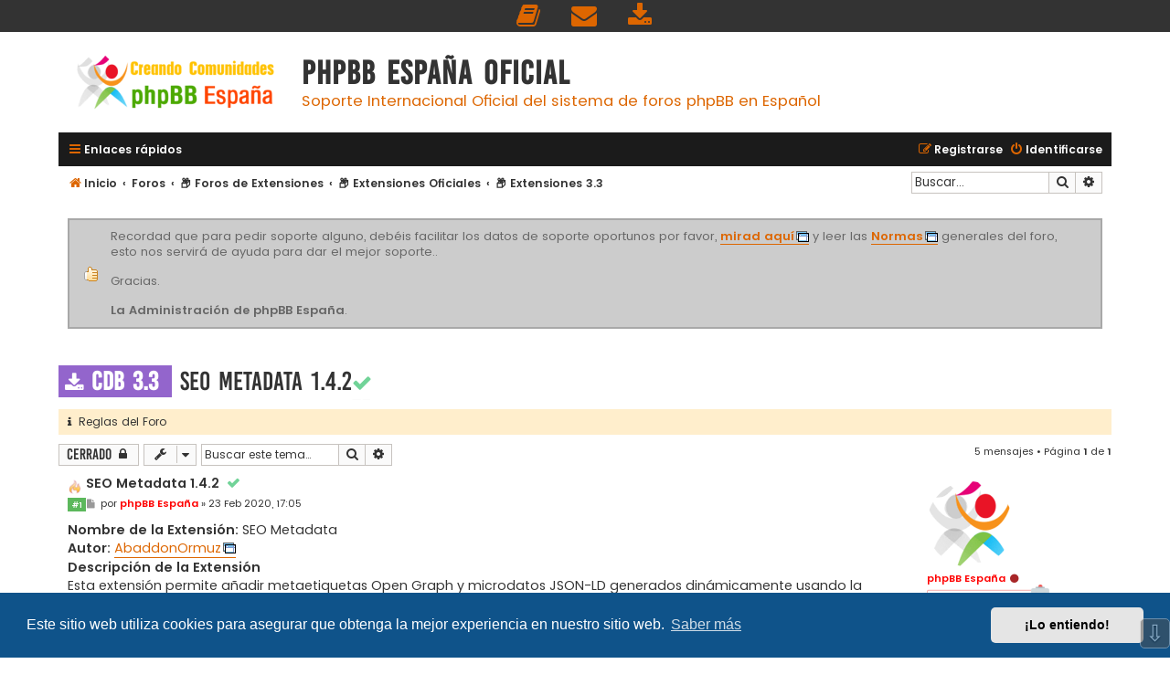

--- FILE ---
content_type: text/html; charset=UTF-8
request_url: https://www.phpbb-es.com/foro/viewtopic.php?t=43433
body_size: 13627
content:
<!DOCTYPE html>
<html dir="ltr" lang="es">
<head>

<meta charset="utf-8" />
<meta http-equiv="X-UA-Compatible" content="IE=edge">
<meta name="viewport" content="width=device-width, initial-scale=1" />
<meta content="phpBB España Oficial" property="og:site_name">
<meta name="monetag" content="c8302a8860578ddf94bdd974b937a4c7">

<title>SEO Metadata 1.4.2 &bull; phpBB España Oficial</title>

<!-- Titulo cambia en otra pestaña - INICIO -->
	<script>
		var tituloOriginal = document.title; // Lo guardamos para restablecerlo más tarde
		window.onblur = function(){ // Si el usuario se va a otro lado...
		  document.title = "Ya te echamos de menos... 💔";// Cambiamos el título
		}

		window.onfocus = function(){
		  document.title = tituloOriginal; // Si el usuario vuelve restablecemos el título
		}
	</script>
<!-- Titulo cambia en otra pestaña - FIN -->

	<link rel="alternate" type="application/atom+xml" title="Feed - phpBB España Oficial" href="/foro/feed?sid=0e37b8d1a64adf94a65e104aaf20fb15">	<link rel="alternate" type="application/atom+xml" title="Feed - Noticias" href="/foro/feed/news?sid=0e37b8d1a64adf94a65e104aaf20fb15">	<link rel="alternate" type="application/atom+xml" title="Feed - Todos los Foros" href="/foro/feed/forums?sid=0e37b8d1a64adf94a65e104aaf20fb15">	<link rel="alternate" type="application/atom+xml" title="Feed - Nuevos Temas" href="/foro/feed/topics?sid=0e37b8d1a64adf94a65e104aaf20fb15">	<link rel="alternate" type="application/atom+xml" title="Feed - Temas Activos" href="/foro/feed/topics_active?sid=0e37b8d1a64adf94a65e104aaf20fb15">	<link rel="alternate" type="application/atom+xml" title="Feed - Foro - &#128230; Extensiones 3.3" href="/foro/feed/forum/190?sid=0e37b8d1a64adf94a65e104aaf20fb15">	<link rel="alternate" type="application/atom+xml" title="Feed - Tema - SEO Metadata 1.4.2" href="/foro/feed/topic/43433?sid=0e37b8d1a64adf94a65e104aaf20fb15">	
	<link rel="canonical" href="https://www.phpbb-es.com/foro/viewtopic.php?t=43433">

<!--
	phpBB style name: Flat Style
	Based on style:   prosilver (this is the default phpBB3 style)
	Original author:  Tom Beddard ( http://www.subBlue.com/ )
	Modified by:      Ian Bradley ( http://phpbbstyles.oo.gd/ )
-->

<script>
	WebFontConfig = {
		google: {
			families: ['Open+Sans:300,300i,400,400i,600,600i,700,700i,800,800i&subset=cyrillic,cyrillic-ext,greek,greek-ext,latin-ext,vietnamese']
		}
	};

	(function(d) {
		var wf = d.createElement('script'), s = d.scripts[0];
		wf.src = 'https://cdn.jsdelivr.net/npm/webfontloader@1.6.28/webfontloader.min.js';
		wf.async = true;
		s.parentNode.insertBefore(wf, s);
	})(document);
</script>
<link href="https://maxcdn.bootstrapcdn.com/font-awesome/4.7.0/css/font-awesome.min.css" rel="stylesheet">
<link href="./styles/flat-style/theme/stylesheet.css?assets_version=3598" rel="stylesheet">

<link href="./styles/flat-style/theme/custom/blue.css" rel="stylesheet">


	<link href="./assets/cookieconsent/cookieconsent.min.css?assets_version=3598" rel="stylesheet">

<!--[if lte IE 9]>
	<link href="./styles/flat-style/theme/tweaks_min.css?assets_version=3598" rel="stylesheet">
<![endif]-->

<meta name="description" content="Nombre de la Extensión: SEO Metadata Autor: AbaddonOrmuz Descripción de la Extensión Esta extensión permite añadir metaetiquetas Open Graph y microdatos JSON-LD">
<meta name="twitter:card" content="summary">
<meta name="twitter:site" content="@phpbbes">
<meta name="twitter:title" content="SEO Metadata 1.4.2">
<meta name="twitter:description" content="Nombre de la Extensión: SEO Metadata Autor: AbaddonOrmuz Descripción de la Extensión Esta extensión permite añadir metaetiquetas Open Graph y microdatos JSON-LD">
<meta name="twitter:image" content="https://www.phpbb-es.com/foro/images/og-image.png">
<meta property="fb:app_id" content="1527639594212405">
<meta property="og:locale" content="es_ES">
<meta property="og:site_name" content="phpBB España Oficial">
<meta property="og:url" content="https://www.phpbb-es.com/foro/viewtopic.php?t=43433">
<meta property="og:type" content="article">
<meta property="og:title" content="SEO Metadata 1.4.2">
<meta property="og:description" content="Nombre de la Extensión: SEO Metadata Autor: AbaddonOrmuz Descripción de la Extensión Esta extensión permite añadir metaetiquetas Open Graph y microdatos JSON-LD">
<meta property="og:image" content="https://www.phpbb-es.com/foro/images/og-image.png">
<meta property="og:image:type" content="image/png">
<meta property="og:image:width" content="236">
<meta property="og:image:height" content="250">
<meta property="article:published_time" content="2020-02-23T17:05:17+01:00">
<meta property="article:section" content="&#128230; Extensiones 3.3">
<meta property="article:publisher" content="http://www.facebook.com/BB.Hispano">
<script type="application/ld+json">
{"@context":"https://schema.org","@type":"DiscussionForumPosting","url":"https://www.phpbb-es.com/foro/viewtopic.php?t=43433","headline":"SEO Metadata 1.4.2","description":"Nombre de la Extensi\u00f3n: SEO Metadata Autor: AbaddonOrmuz Descripci\u00f3n de la Extensi\u00f3n Esta extensi\u00f3n permite a\u00f1adir metaetiquetas Open Graph y microdatos JSON-LD","text":"Nombre de la Extensi\u00f3n: SEO Metadata Autor: AbaddonOrmuz Descripci\u00f3n de la Extensi\u00f3n Esta extensi\u00f3n permite a\u00f1adir metaetiquetas Open Graph y microdatos JSON-LD","image":"https://www.phpbb-es.com/foro/images/og-image.png","author":{"@type":"Person","name":"phpBB Espa\u00f1a"},"datePublished":"2020-02-23T17:05:17+01:00","articleSection":"&#128230; Extensiones 3.3","publisher":{"@type":"Organization","name":"phpBB Espa\u00f1a Oficial","url":"https://www.phpbb-es.com/foro","logo":{"@type":"ImageObject","url":"https://www.phpbb-es.com/foro/images/og-image.png","width":236,"height":250}}}
</script>
			<link rel="stylesheet" href="/foro/ext/canidev/core/styles/all/theme/cbbcore.css?assets_version=3598">
		<link rel="stylesheet" href="/foro/ext/canidev/blockgets/styles/all/theme/common.css?assets_version=3598">
		<link rel="stylesheet" href="/foro/ext/canidev/follower/styles/all/theme/follower.css?assets_version=3598">
	
	
		<script>
	var dl_help_path = '\/foro\/dlext\/help\u003Fsid\u003D0e37b8d1a64adf94a65e104aaf20fb15';
</script>
			
				
<link href="./ext/alfredoramos/markdown/styles/all/theme/css/common.min.css?assets_version=3598" rel="stylesheet" media="screen">
<link href="./ext/alfredoramos/markdown/styles/prosilver/theme/css/markdown.min.css?assets_version=3598" rel="stylesheet" media="screen">
<link href="./ext/alfredoramos/simplespoiler/styles/all/theme/css/common.min.css?assets_version=3598" rel="stylesheet" media="screen">
<link href="./ext/alfredoramos/simplespoiler/styles/prosilver/theme/css/style.min.css?assets_version=3598" rel="stylesheet" media="screen">
<link href="./ext/alfredoramos/simplespoiler/styles/prosilver/theme/css/colors.min.css?assets_version=3598" rel="stylesheet" media="screen">
<link href="./ext/dmzx/navbar/styles/prosilver/theme/navbar.css?assets_version=3598" rel="stylesheet" media="screen">
<link href="./ext/ernadoo/qte/styles/prosilver/theme/qte.css?assets_version=3598" rel="stylesheet" media="screen">
<link href="./ext/kasimi/postnumbers/styles/prosilver/theme/postnumbers.css?assets_version=3598" rel="stylesheet" media="screen">
<link href="./ext/oxpus/dlext/styles/prosilver/theme/dl_ext.css?assets_version=3598" rel="stylesheet" media="screen">
<link href="./ext/phpbb/collapsiblecategories/styles/all/theme/collapsiblecategories.css?assets_version=3598" rel="stylesheet" media="screen">
<link href="./ext/phpbb/pages/styles/prosilver/theme/pages_common.css?assets_version=3598" rel="stylesheet" media="screen">
<link href="./ext/phpbbes/scrolltoupdown/styles/all/theme/scrolltoupdown.css?assets_version=3598" rel="stylesheet" media="screen">
<link href="./ext/phpbbstudio/prism/styles/all/theme/prism/tomorrownight.css?assets_version=3598" rel="stylesheet" media="screen">
<link href="./ext/phpbbstudio/prism/styles/all/theme/common.css?assets_version=3598" rel="stylesheet" media="screen">
<link href="./ext/primehalo/primelinks/styles/all/theme/prime_links.css?assets_version=3598" rel="stylesheet" media="screen">
<link href="./ext/skouat/ppde/styles/all/theme/donation.css?assets_version=3598" rel="stylesheet" media="screen">
<link href="./ext/spaceace/roundavatars/styles/all/theme/roundavatars.css?assets_version=3598" rel="stylesheet" media="screen">
<link href="./ext/tierra/topicsolved/styles/prosilver/theme/topic_solved.css?assets_version=3598" rel="stylesheet" media="screen">
<link href="./ext/vinny/shareon/styles/prosilver/theme/shareon.css?assets_version=3598" rel="stylesheet" media="screen">
<link href="./ext/vse/abbc3/styles/all/theme/abbc3_common.min.css?assets_version=3598" rel="stylesheet" media="screen">
<link href="./ext/phpbb/boardannouncements/styles/all/theme/boardannouncements.css?assets_version=3598" rel="stylesheet" media="screen">
<link href="./ext/vse/lightbox/styles/all/template/lightbox/css/lightbox.min.css?assets_version=3598" rel="stylesheet" media="screen">


						<!-- Global site tag (gtag.js) - Google Analytics -->
		<script async src="https://www.googletagmanager.com/gtag/js?id=UA-103873-1"></script>
		<script>
			window.dataLayer = window.dataLayer || [];
			function gtag(){dataLayer.push(arguments);}
			gtag('js', new Date());

			gtag('config', 'UA-103873-1', {});
		</script>
		<style>
		@media (min-width: 900px) {
						.content img.postimage,
			.attachbox img.postimage {
				max-height: 300px !important;
				max-width: 300px !important;
			}
		}
	</style>

</head>
<body id="phpbb" class="nojs notouch section-viewtopic ltr ">

<div id="navbar_sp">

<a href="/foro/rules?sid=0e37b8d1a64adf94a65e104aaf20fb15" title="Normas del Foro" role="menuitem">
<i class="icon icon-xl fa-book fa-fw" ></i><span></span>
</a>

<a href="/foro/contactadmin?sid=0e37b8d1a64adf94a65e104aaf20fb15" title="Contactar con Administración" role="menuitem">
<i class="icon icon-xl fa-envelope fa-fw" aria-hidden="true"></i><span></span>
</a>

<a href="/foro/dlext/index?sid=0e37b8d1a64adf94a65e104aaf20fb15" title="Descargas" role="menuitem">
<i class="icon icon-xl fa-download fa-fw" aria-hidden="true"></i><span></span>
</a>




</div>


<div id="wrap" class="wrap">
	<a id="top" class="top-anchor" accesskey="t"></a>
	<div id="page-header">
		<div class="headerbar" role="banner">
					<div class="inner">

			<div id="site-description">
				<a id="logo" class="logo" href="https://www.phpbb-es.com/?sid=0e37b8d1a64adf94a65e104aaf20fb15" title="Inicio"><span class="site_logo"></span></a>
				<div  class="site-description">
					<h1>phpBB España Oficial</h1>
					<p>Soporte Internacional Oficial del sistema de foros phpBB en Español</p>
					<p class="skiplink"><a href="#start_here">Obviar</a></p>
				</div>
			</div>

			</div>
					</div>
				<div class="navbar navbar-top" role="navigation">
	<div class="inner">

	<ul id="nav-main" class="nav-main linklist" role="menubar">

		<li id="quick-links" class="quick-links dropdown-container responsive-menu" data-skip-responsive="true">
			<a href="#" class="dropdown-trigger">
				<i class="icon fa-bars fa-fw" aria-hidden="true"></i><span>Enlaces rápidos</span>
			</a>
			<div class="dropdown">
				<div class="pointer"><div class="pointer-inner"></div></div>
				<ul class="dropdown-contents" role="menu">
								<li >
			<a href="/foro/publicidad?sid=0e37b8d1a64adf94a65e104aaf20fb15" title="" role="menuitem">
				<i class="icon fa-bitcoin fa-fw" aria-hidden="true"></i><span>Publicidad y donaciones</span>
			</a>
		</li>
			<li >
			<a href="/foro/intervenciones?sid=0e37b8d1a64adf94a65e104aaf20fb15" title="" role="menuitem">
				<i class="icon fa-life-ring fa-fw" aria-hidden="true"></i><span>Intervenciones</span>
			</a>
		</li>
	
											<li class="separator"></li>
																									<li>
								<a href="./search.php?search_id=unanswered&amp;sid=0e37b8d1a64adf94a65e104aaf20fb15" role="menuitem">
									<i class="icon fa-file fa-fw" aria-hidden="true"></i><span>Temas sin respuesta</span>
								</a>
							</li>
							<li>
								<a href="./search.php?search_id=active_topics&amp;sid=0e37b8d1a64adf94a65e104aaf20fb15" role="menuitem">
									<i class="icon fa-file fa-fw" aria-hidden="true"></i><span>Temas activos</span>
								</a>
							</li>
							<li class="separator"></li>
							<li>
								<a href="./search.php?sid=0e37b8d1a64adf94a65e104aaf20fb15" role="menuitem">
									<i class="icon fa-search fa-fw" aria-hidden="true"></i><span>Buscar</span>
								</a>
							</li>
					
										
										<li class="separator"></li>

									</ul>
			</div>
		</li>

		
		

				
			<li class="rightside"  data-skip-responsive="true">
			<a href="./ucp.php?mode=login&amp;redirect=viewtopic.php%3Ft%3D43433&amp;sid=0e37b8d1a64adf94a65e104aaf20fb15" title="Identificarse" accesskey="x" role="menuitem">
				<i class="icon fa-power-off fa-fw" aria-hidden="true"></i><span>Identificarse</span>
			</a>
		</li>
					<li class="rightside" data-skip-responsive="true">
				<a href="./ucp.php?mode=register&amp;sid=0e37b8d1a64adf94a65e104aaf20fb15" role="menuitem">
					<i class="icon fa-pencil-square-o  fa-fw" aria-hidden="true"></i><span>Registrarse</span>
				</a>
			</li>
						</ul>
    </div>
</div>

<div class="navbar" role="navigation">
	<div class="inner">
	<ul id="nav-breadcrumbs" class="nav-breadcrumbs linklist navlinks" role="menubar">
				
		
		<li class="breadcrumbs" itemscope itemtype="https://schema.org/BreadcrumbList">

							<span class="crumb" itemtype="https://schema.org/ListItem" itemprop="itemListElement" itemscope><a itemprop="item" href="https://www.phpbb-es.com/?sid=0e37b8d1a64adf94a65e104aaf20fb15" id="https://www.phpbb-es.com/?sid=0e37b8d1a64adf94a65e104aaf20fb15" data-navbar-reference="home"><i class="icon fa-home fa-fw" aria-hidden="true"></i><span itemprop="name">Inicio</span></a><meta itemprop="position" content="1" /></span>
			
							<span class="crumb" itemtype="https://schema.org/ListItem" itemprop="itemListElement" itemscope><a itemprop="item" href="./index.php?sid=0e37b8d1a64adf94a65e104aaf20fb15" accesskey="h" id="./index.php?sid=0e37b8d1a64adf94a65e104aaf20fb15" data-navbar-reference="index"><span itemprop="name">Foros</span></a><meta itemprop="position" content="2" /></span>

											
								<span class="crumb" itemtype="https://schema.org/ListItem" itemprop="itemListElement" itemscope data-forum-id="145"><a itemprop="item" href="./viewforum.php?f=145&amp;sid=0e37b8d1a64adf94a65e104aaf20fb15" id="./viewforum.php?f=145&amp;sid=0e37b8d1a64adf94a65e104aaf20fb15"><span itemprop="name">&#128230; Foros de Extensiones</span></a><meta itemprop="position" content="3" /></span>
															
								<span class="crumb" itemtype="https://schema.org/ListItem" itemprop="itemListElement" itemscope data-forum-id="193"><a itemprop="item" href="./viewforum.php?f=193&amp;sid=0e37b8d1a64adf94a65e104aaf20fb15" id="./viewforum.php?f=193&amp;sid=0e37b8d1a64adf94a65e104aaf20fb15"><span itemprop="name">&#128230; Extensiones Oficiales</span></a><meta itemprop="position" content="4" /></span>
															
								<span class="crumb" itemtype="https://schema.org/ListItem" itemprop="itemListElement" itemscope data-forum-id="190"><a itemprop="item" href="./viewforum.php?f=190&amp;sid=0e37b8d1a64adf94a65e104aaf20fb15" id="./viewforum.php?f=190&amp;sid=0e37b8d1a64adf94a65e104aaf20fb15"><span itemprop="name">&#128230; Extensiones 3.3</span></a><meta itemprop="position" content="5" /></span>
							
					</li>

				
					<li id="search-box" class="rightside search-box responsive-hide" role="search">
				<form action="./search.php?sid=0e37b8d1a64adf94a65e104aaf20fb15" method="get" id="search">
				<fieldset>
					<input name="keywords" id="keywords" type="search" maxlength="128" title="Buscar palabras clave" class="inputbox search tiny" size="20" value="" placeholder="Buscar…" />
					<button class="button button-search" type="submit" title="Buscar">
						<i class="icon fa-search fa-fw" aria-hidden="true"></i><span class="sr-only">Buscar</span>
					</button>
					<a href="./search.php?sid=0e37b8d1a64adf94a65e104aaf20fb15" class="button button-search-end" title="Búsqueda avanzada">
						<i class="icon fa-cog fa-fw" aria-hidden="true"></i><span class="sr-only">Búsqueda avanzada</span>
					</a>
					<input type="hidden" name="sid" value="0e37b8d1a64adf94a65e104aaf20fb15" />

				</fieldset>
				</form>
			</li>

			<li class="rightside responsive-search">
				<a href="./search.php?sid=0e37b8d1a64adf94a65e104aaf20fb15" title="Ver opciones de búsqueda avanzada" role="menuitem">
					<i class="icon fa-search fa-fw" aria-hidden="true"></i><span class="sr-only">Buscar</span>
				</a>
			</li>
					</ul>

	</div>
</div>
	</div>

	
	<a id="start_here" class="anchor"></a>
	<div id="page-body" class="page-body" role="main">
		
		
		<div id="dl_help_popup" class="noshow">
			<div class="dl_help_close"></div>
			<div id="dl_help_content">
				<p class="dl-text-bold" id="dl_help_title">&nbsp;</p>
				<p id="dl_help_option" class="dl-text-underline">&nbsp;</p>
				<p id="dl_help_string">&nbsp;</p>
			</div>
		</div>
			<div id="phpbb_announcement_1" class="phpbb_announcement" style="background-color:#FFFFFF">
					<a href="/foro/boardannouncements/close/1?hash=0ab9527c&amp;sid=0e37b8d1a64adf94a65e104aaf20fb15" data-ajax="close_announcement" data-overlay="false" class="close" title="Cerrar anuncio">
				<i class="icon fa-fw fa-times"></i>
			</a>
				<div><p style="background:url(https://www.phpbb-es.com/foro/images/notices/approved.png) center no-repeat;background-color:#ccc;background-position:15px 50%;padding-left:8%;font-size:13px;padding:10px  20px 10px 45px;color:#666;border:2px solid #a8a8a8">Recordad que para pedir soporte alguno, debéis facilitar los datos de soporte oportunos por favor, <a href="https://www.phpbb-es.com/foro/viewtopic.php?f=4&amp;t=10547" class="postlink"><strong class="text-strong">mirad aquí</strong></a> y leer las <a href="http://www.phpbb-es.com/foro/rules" class="postlink"><strong class="text-strong">Normas</strong></a> generales del foro, esto nos servirá de ayuda para dar el mejor soporte.. <br />
<br />
Gracias.<br />
<br />
<strong class="text-strong">La Administración de phpBB España</strong>.</p></div>
	</div>

<h2 class="topic-title"><span class="qte-attr qte_cdb33"> <i class="fa fa-download"></i> CDB 3.3 </span>&nbsp;<a href="./viewtopic.php?t=43433&amp;sid=0e37b8d1a64adf94a65e104aaf20fb15">SEO Metadata 1.4.2</a><a href="./viewtopic.php?f=190&t=43433&p=245401&amp;sid=0e37b8d1a64adf94a65e104aaf20fb15#p245401" title="Tema Solucionado"><span class="imageset icon_solved_head" title="Tema Solucionado">Tema Solucionado</span></a>
</h2>
<!-- NOTE: remove the style="display: none" when you want to have the forum description on the topic body -->
<div style="display: none !important;"><p><span class="label label-success">CDB</span> Extensiones Oficiales <strong class="text-strong"><span style="color:blue">php</span><span style="color:orange">BB</span></strong><br />
<img alt="&#x1F4CB;" class="emoji smilies" draggable="false" src="//cdn.jsdelivr.net/gh/twitter/twemoji@latest/assets/svg/1f4cb.svg" /> <a href="https://www.phpbb-es.com/foro/viewtopic.php?f=190&amp;t=43299" class="postlink"><strong class="text-strong">Lista de Extensiones</strong></a> <span class="label label-proteus">3.3</span></p><br /></div>

	<div class="rules rules-link">
		<div class="inner">

					<a href="https://www.phpbb-es.com/foro/rules"><i class="fa fa-info" aria-hidden="true"></i>&nbsp;&nbsp;Reglas del Foro</a>
		
		</div>
	</div>

<div class="action-bar bar-top">
	
			<a href="./posting.php?mode=reply&amp;t=43433&amp;sid=0e37b8d1a64adf94a65e104aaf20fb15" class="button" title="Este tema está cerrado, no puede editar mensajes o enviar nuevas respuestas">
							<span>Cerrado</span> <i class="icon fa-lock fa-fw" aria-hidden="true"></i>
					</a>
	
			<div class="dropdown-container dropdown-button-control topic-tools">
		<span title="Herramientas de Tema" class="button button-secondary dropdown-trigger dropdown-select">
			<i class="icon fa-wrench fa-fw" aria-hidden="true"></i>
			<span class="caret"><i class="icon fa-sort-down fa-fw" aria-hidden="true"></i></span>
		</span>
		<div class="dropdown">
			<div class="pointer"><div class="pointer-inner"></div></div>
			<ul class="dropdown-contents">
																												<li>
					<a href="./viewtopic.php?t=43433&amp;sid=0e37b8d1a64adf94a65e104aaf20fb15&amp;view=print" title="Vista para imprimir" accesskey="p">
						<i class="icon fa-print fa-fw" aria-hidden="true"></i><span>Vista para imprimir</span>
					</a>
				</li>
											</ul>
		</div>
	</div>
	
			<div class="search-box" role="search">
			<form method="get" id="topic-search" action="./search.php?sid=0e37b8d1a64adf94a65e104aaf20fb15">
			<fieldset>
				<input class="inputbox search tiny"  type="search" name="keywords" id="search_keywords" size="20" placeholder="Buscar este tema…" />
				<button class="button button-search" type="submit" title="Buscar">
					<i class="icon fa-search fa-fw" aria-hidden="true"></i><span class="sr-only">Buscar</span>
				</button>
				<a href="./search.php?sid=0e37b8d1a64adf94a65e104aaf20fb15" class="button button-search-end" title="Búsqueda avanzada">
					<i class="icon fa-cog fa-fw" aria-hidden="true"></i><span class="sr-only">Búsqueda avanzada</span>
				</a>
				<input type="hidden" name="t" value="43433" />
<input type="hidden" name="sf" value="msgonly" />
<input type="hidden" name="sid" value="0e37b8d1a64adf94a65e104aaf20fb15" />

			</fieldset>
			</form>
		</div>
	
			<div class="pagination">
			5 mensajes
							&bull; Página <strong>1</strong> de <strong>1</strong>
					</div>
		</div>




			<div id="p245401" class="post has-profile bg2">
		<div class="inner">

		<dl class="postprofile" id="profile245401">
			<dt class="has-profile-rank has-avatar">
				<div class="avatar-container">
																<a href="/foro/member/phpbb-espa%C3%B1a.28920?sid=0e37b8d1a64adf94a65e104aaf20fb15" class="avatar"><img class="avatar" src="./download/file.php?avatar=28920_1564826942.png" width="94" height="100" alt="Avatar de Usuario" /></a>														</div>
								<a href="/foro/member/phpbb-espa%C3%B1a.28920?sid=0e37b8d1a64adf94a65e104aaf20fb15" style="color: #FF0000;" class="username-coloured">phpBB España</a><i class="icon fa-circle icon-offline" title="Desconectado"></i>							</dt>

						<dd class="profile-rank"><img src="./images/ranks/bot-spain3.png" alt="phpBB España" title="phpBB España" /></dd>			
		<dd class="profile-posts"><strong>Mensajes:</strong> <a href="./search.php?author_id=28920&amp;sr=posts&amp;sid=0e37b8d1a64adf94a65e104aaf20fb15">817</a></dd>		<dd class="profile-joined"><strong>Registrado:</strong> 16 Abr 2011, 07:43</dd>		
		
							<dd class="profile-gender"><strong>Género:</strong> <i class="fa fa-mars" style="font-size:12px" title="Masculino"></i></dd>

		<dd><strong>Edad:</strong> 22</dd>				

		</dl>

		<div class="postbody">
						<div id="post_content245401">

						<h3 class="first">
							<img src="./images/icons/misc/fire.gif" width="16" height="16" alt="" title="">
						<a href="./viewtopic.php?p=245401&amp;sid=0e37b8d1a64adf94a65e104aaf20fb15#p245401">SEO Metadata 1.4.2&nbsp;&nbsp;<span class="imageset icon_solved_post" title="Tema Solucionado">Tema Solucionado</span></a>
			</h3>

													
						<p class="author post-number post-number-phpbb post-number-bold">
	<a href="#p245401" title="Copiar el enlace del mensaje al portapepeles"><span class="label label-success"> #1 </span></a>
</p>
			<p class="author">
									<a class="unread" href="./viewtopic.php?p=245401&amp;sid=0e37b8d1a64adf94a65e104aaf20fb15#p245401" title="Mensaje">
						<i class="icon fa-file fa-fw icon-lightgray icon-md" aria-hidden="true"></i><span class="sr-only">Mensaje</span>
					</a>
								<span class="responsive-hide">por <strong><a href="/foro/member/phpbb-espa%C3%B1a.28920?sid=0e37b8d1a64adf94a65e104aaf20fb15" style="color: #FF0000;" class="username-coloured">phpBB España</a></strong> &raquo; </span><time datetime="2020-02-23T16:05:17+00:00">23 Feb 2020, 17:05</time>
			</p>
			
			
			
			
			<div class="content"><p><strong class="text-strong">Nombre de la Extensión:</strong> SEO Metadata<br />
<strong class="text-strong">Autor:</strong> <a href="https://www.phpbb.com/customise/db/author/abaddonormuz/" class="postlink" target="_blank">AbaddonOrmuz</a><br />
<strong class="text-strong">Descripción de la Extensión</strong><br />
Esta extensión permite añadir metaetiquetas Open Graph y microdatos JSON-LD generados dinámicamente usando la información (si está disponible) de su foro y de la página actual.</p>

<p><strong class="text-strong">Instalación:</strong></p>
<ol style="list-style-type:decimal" class="markdown"><li><p>Descargar y descomprimir.</p></li>
<li><p>Copiar la carpeta <strong class="text-strong">/alfredoramos/seometadata/</strong> a <strong class="text-strong">/ext/alfredoramos/seometadata/</strong>.</p></li>
<li><p>Navegar en el PCA -&gt; Personalizar -&gt; Administrar Extensiones.</p></li>
<li><p>Busque <strong class="text-strong">SEO Metadata</strong> en la lista de Extensiones, y haga clic en el enlace Habilitar.</p></li></ol>
<p><strong class="text-strong">Traducción:</strong> AbaddonOrmuz<br />
<strong class="text-strong">Versión de la Extensión:</strong> 1.4.2<br />
<strong class="text-strong">Compatible con phpBB:</strong> <span class="label label-proteus">3.3.11</span><br />
<strong class="text-strong">Tema original en phpBB:</strong> <a href="https://www.phpbb.com/community/viewtopic.php?f=676&amp;t=2542481" class="postlink" target="_blank">https://www.phpbb.com/community/viewtop ... &amp;t=2542481</a><br />
<strong class="text-strong">Soporte oficial en phpBB:</strong> <a href="https://www.phpbb.com/customise/db/extension/seo_metadata/support" class="postlink" target="_blank">https://www.phpbb.com/customise/db/exte ... ta/support</a></p>

<div class="inline-attachment">
			
		
		
				<dl class="file">
			<dt><img src="./images/upload_icons/zip.gif" alt="" /> <a class="postlink" href="./download/file.php?id=8587&amp;sid=0e37b8d1a64adf94a65e104aaf20fb15">alfredoramos_seometadata_1.4.2.zip</a></dt>
			<dd><em>SEO Metadata 1.4.2</em></dd>			<dd>(41.47 KiB) Descargado 76 veces</dd>
		</dl>
		
			</div><script class="js-qq-post-info" type="application/json">{"user":"28920","username":"phpBB Espa\u00f1a","post":"245401","time":"1582473917"}</script></div>

			
			
									
							
		<div id="social">
							<a class="facebook-button global-button js-newWindow" data-popup="width=580,height=325" href="https://www.facebook.com/sharer/sharer.php?u=SEO+Metadata+1.4.2&amp;u=https%3A%2F%2Fwww.phpbb-es.com%2Fforo%2Fviewtopic.php%3Ff%3D190%26t%3D43433" title="Compartir en Facebook"></a>
			
							<a class="twitter-button global-button js-newWindow" data-popup="width=550,height=300" href="https://twitter.com/share?text=SEO+Metadata+1.4.2&amp;url=https%3A%2F%2Fwww.phpbb-es.com%2Fforo%2Fviewtopic.php%3Ff%3D190%26t%3D43433" title="Compartir en Twitter"></a>
			
							<a class="reddit-button global-button" href="https://www.reddit.com/submit?url=https%3A%2F%2Fwww.phpbb-es.com%2Fforo%2Fviewtopic.php%3Ff%3D190%26t%3D43433&amp;title=SEO+Metadata+1.4.2" title="Compartir en Reddit" onclick="target='_blank';"></a>
			
			
			
							<a class="whatsapp-button global-button" href="https://wa.me/?text=SEO+Metadata+1.4.2&nbsp;https%3A%2F%2Fwww.phpbb-es.com%2Fforo%2Fviewtopic.php%3Ff%3D190%26t%3D43433" title="Compartir en Whatsapp" onclick="target='_blank';"></a>
			
		</div>

	
							<div id="sig245401" class="signature"><p><img alt="&#x2705;" class="emoji smilies" draggable="false" src="//cdn.jsdelivr.net/gh/twitter/twemoji@latest/assets/svg/2705.svg" /> <strong class="text-strong">BOT de <span style="color:#FF0000">phpBB España</span></strong> <img alt="&#x1F1EA;&#x1F1F8;" class="emoji smilies" draggable="false" src="//cdn.jsdelivr.net/gh/twitter/twemoji@latest/assets/svg/1f1ea-1f1f8.svg" /><br />
<img alt="&#x26A0;&#xFE0F;" class="emoji smilies" draggable="false" src="//cdn.jsdelivr.net/gh/twitter/twemoji@latest/assets/svg/26a0.svg" /> <strong class="text-strong">Esta cuenta <span style="color:#FF0000">NO</span> responderá ningún MPs, email, etc.</strong> <img alt="&#x26A0;&#xFE0F;" class="emoji smilies" draggable="false" src="//cdn.jsdelivr.net/gh/twitter/twemoji@latest/assets/svg/26a0.svg" /></p></div>			
						</div>

		</div>

				<div class="back2top">
						<a href="#top" class="top" title="Arriba">
				<i class="icon fa-chevron-circle-up fa-fw icon-gray" aria-hidden="true"></i>
				<span class="sr-only">Arriba</span>
			</a>
					</div>
		
		</div>
	</div>

	<hr class="divider" />

				<div id="p246539" class="post has-profile bg1">
		<div class="inner">

		<dl class="postprofile" id="profile246539">
			<dt class="has-profile-rank has-avatar">
				<div class="avatar-container">
																<a href="/foro/member/the-kuka.2?sid=0e37b8d1a64adf94a65e104aaf20fb15" class="avatar"><img class="avatar" src="./download/file.php?avatar=2_1551524461.png" width="100" height="100" alt="Avatar de Usuario" /></a>														</div>
								<a href="/foro/member/the-kuka.2?sid=0e37b8d1a64adf94a65e104aaf20fb15" style="color: #FF0000;" class="username-coloured">ThE KuKa</a><i class="icon fa-circle icon-offline" title="Desconectado"></i>							</dt>

						<dd class="profile-rank"><img src="./images/ranks/tl-administrador.png" alt="Administrador" title="Administrador" /></dd>			
		<dd class="profile-posts"><strong>Mensajes:</strong> <a href="./search.php?author_id=2&amp;sr=posts&amp;sid=0e37b8d1a64adf94a65e104aaf20fb15">10434</a></dd>		<dd class="profile-joined"><strong>Registrado:</strong> 04 Ene 2004, 19:27</dd>		
		
							<dd class="profile-gender"><strong>Género:</strong> <i class="fa fa-mars" style="font-size:12px" title="Masculino"></i></dd>

		<dd><strong>Edad:</strong> 51</dd>				

		</dl>

		<div class="postbody">
						<div id="post_content246539">

						<h3 >
						<a href="./viewtopic.php?p=246539&amp;sid=0e37b8d1a64adf94a65e104aaf20fb15#p246539">SEO Metadata 1.3.1</a>
			</h3>

													
						<p class="author post-number post-number-phpbb post-number-bold">
	<a href="#p246539" title="Copiar el enlace del mensaje al portapepeles"><span class="label label-success"> #2 </span></a>
</p>
			<p class="author">
									<a class="unread" href="./viewtopic.php?p=246539&amp;sid=0e37b8d1a64adf94a65e104aaf20fb15#p246539" title="Mensaje">
						<i class="icon fa-file fa-fw icon-lightgray icon-md" aria-hidden="true"></i><span class="sr-only">Mensaje</span>
					</a>
								<span class="responsive-hide">por <strong><a href="/foro/member/the-kuka.2?sid=0e37b8d1a64adf94a65e104aaf20fb15" style="color: #FF0000;" class="username-coloured">ThE KuKa</a></strong> &raquo; </span><time datetime="2020-06-20T09:15:38+00:00">20 Jun 2020, 11:15</time>
			</p>
			
			
			
			
			<div class="content"><p style="background:url(https://www.phpbb-es.com/foro/images/notices/approved.png) center no-repeat;background-color:#ccc;background-position:15px 50%;padding-left:8%;font-size:13px;padding:10px  20px 10px 45px;color:#666;border:2px solid #a8a8a8">Extensión actualizada a 1.3.1</p><script class="js-qq-post-info" type="application/json">{"user":"2","username":"ThE KuKa","post":"246539","time":"1592644538"}</script></div>

			
			
									
							
							<div id="sig246539" class="signature"><div style="background:#f5f5f5 url(./images/sticky.png) no-repeat left top;border:1px solid #d3d3d3;color:#000;padding:20px 10px 10px 50px"><p><img alt="&#x1F4CC;" class="emoji smilies" draggable="false" src="//cdn.jsdelivr.net/gh/twitter/twemoji@latest/assets/svg/1f4cc.svg" /> <span style="font-size:80%;line-height:116%"><strong class="text-strong"><a href="https://www.phpbb.com/community/memberlist.php?mode=viewprofile&amp;u=94590" class="postlink" target="_blank"><span style="color:#FF0000">Raul [ThE KuKa]</span></a> en phpBB <img alt="&#x1F4CC;" class="emoji smilies" draggable="false" src="//cdn.jsdelivr.net/gh/twitter/twemoji@latest/assets/svg/1f4cc.svg" /><br />
<img alt="&#x2705;" class="emoji smilies" draggable="false" src="//cdn.jsdelivr.net/gh/twitter/twemoji@latest/assets/svg/2705.svg" /> Jr. Extension Validator - Jr. Styles Validator - <span style="color:#EF5350">Style Customisations</span> - Translator - International Support Team</strong> <img alt="&#x2705;" class="emoji smilies" draggable="false" src="//cdn.jsdelivr.net/gh/twitter/twemoji@latest/assets/svg/2705.svg" /></span><span style="font-size:80%;line-height:116%"><strong class="text-strong"><br />
Si te gustan mis estilos, traducciones, etc. y quieres mostrar algo de aprecio, no dudes en hacer una donación <a href="https://www.phpbb-es.com/foro/donate" class="postlink"><img src="https://www.phpbb-es.com/images/paypal2.png" class="postimage" alt="Imagen" /></a><br />
<img alt=":flag_es:" class="emoji smilies" draggable="false" src="//cdn.jsdelivr.net/gh/twitter/twemoji@latest/assets/svg/1f1ea-1f1f8.svg" /> <a href="https://www.phpbb-es.com" class="postlink"><span style="color:red">phpBB España</span></a> - <span style="color:#008000">En línea desde 2003</span> <img alt=":heart:" class="emoji smilies" draggable="false" src="//cdn.jsdelivr.net/gh/twitter/twemoji@latest/assets/svg/2764.svg" /><br />
</strong><br />
<br />
</span></p></div></div>			
						</div>

		</div>

				<div class="back2top">
						<a href="#top" class="top" title="Arriba">
				<i class="icon fa-chevron-circle-up fa-fw icon-gray" aria-hidden="true"></i>
				<span class="sr-only">Arriba</span>
			</a>
					</div>
		
		</div>
	</div>

	<hr class="divider" />

				<div id="p247064" class="post has-profile bg2">
		<div class="inner">

		<dl class="postprofile" id="profile247064">
			<dt class="has-profile-rank has-avatar">
				<div class="avatar-container">
																<a href="/foro/member/the-kuka.2?sid=0e37b8d1a64adf94a65e104aaf20fb15" class="avatar"><img class="avatar" src="./download/file.php?avatar=2_1551524461.png" width="100" height="100" alt="Avatar de Usuario" /></a>														</div>
								<a href="/foro/member/the-kuka.2?sid=0e37b8d1a64adf94a65e104aaf20fb15" style="color: #FF0000;" class="username-coloured">ThE KuKa</a><i class="icon fa-circle icon-offline" title="Desconectado"></i>							</dt>

						<dd class="profile-rank"><img src="./images/ranks/tl-administrador.png" alt="Administrador" title="Administrador" /></dd>			
		<dd class="profile-posts"><strong>Mensajes:</strong> <a href="./search.php?author_id=2&amp;sr=posts&amp;sid=0e37b8d1a64adf94a65e104aaf20fb15">10434</a></dd>		<dd class="profile-joined"><strong>Registrado:</strong> 04 Ene 2004, 19:27</dd>		
		
							<dd class="profile-gender"><strong>Género:</strong> <i class="fa fa-mars" style="font-size:12px" title="Masculino"></i></dd>

		<dd><strong>Edad:</strong> 51</dd>				

		</dl>

		<div class="postbody">
						<div id="post_content247064">

						<h3 >
						<a href="./viewtopic.php?p=247064&amp;sid=0e37b8d1a64adf94a65e104aaf20fb15#p247064">SEO Metadata 1.4.0</a>
			</h3>

													
						<p class="author post-number post-number-phpbb post-number-bold">
	<a href="#p247064" title="Copiar el enlace del mensaje al portapepeles"><span class="label label-success"> #3 </span></a>
</p>
			<p class="author">
									<a class="unread" href="./viewtopic.php?p=247064&amp;sid=0e37b8d1a64adf94a65e104aaf20fb15#p247064" title="Mensaje">
						<i class="icon fa-file fa-fw icon-lightgray icon-md" aria-hidden="true"></i><span class="sr-only">Mensaje</span>
					</a>
								<span class="responsive-hide">por <strong><a href="/foro/member/the-kuka.2?sid=0e37b8d1a64adf94a65e104aaf20fb15" style="color: #FF0000;" class="username-coloured">ThE KuKa</a></strong> &raquo; </span><time datetime="2020-09-03T08:21:44+00:00">03 Sep 2020, 10:21</time>
			</p>
			
			
			
			
			<div class="content"><p style="background:url(https://www.phpbb-es.com/foro/images/notices/approved.png) center no-repeat;background-color:#ccc;background-position:15px 50%;padding-left:8%;font-size:13px;padding:10px  20px 10px 45px;color:#666;border:2px solid #a8a8a8">Extensión actualizada a 1.4.0</p><script class="js-qq-post-info" type="application/json">{"user":"2","username":"ThE KuKa","post":"247064","time":"1599121304"}</script></div>

			
			
									
							
							<div id="sig247064" class="signature"><div style="background:#f5f5f5 url(./images/sticky.png) no-repeat left top;border:1px solid #d3d3d3;color:#000;padding:20px 10px 10px 50px"><p><img alt="&#x1F4CC;" class="emoji smilies" draggable="false" src="//cdn.jsdelivr.net/gh/twitter/twemoji@latest/assets/svg/1f4cc.svg" /> <span style="font-size:80%;line-height:116%"><strong class="text-strong"><a href="https://www.phpbb.com/community/memberlist.php?mode=viewprofile&amp;u=94590" class="postlink" target="_blank"><span style="color:#FF0000">Raul [ThE KuKa]</span></a> en phpBB <img alt="&#x1F4CC;" class="emoji smilies" draggable="false" src="//cdn.jsdelivr.net/gh/twitter/twemoji@latest/assets/svg/1f4cc.svg" /><br />
<img alt="&#x2705;" class="emoji smilies" draggable="false" src="//cdn.jsdelivr.net/gh/twitter/twemoji@latest/assets/svg/2705.svg" /> Jr. Extension Validator - Jr. Styles Validator - <span style="color:#EF5350">Style Customisations</span> - Translator - International Support Team</strong> <img alt="&#x2705;" class="emoji smilies" draggable="false" src="//cdn.jsdelivr.net/gh/twitter/twemoji@latest/assets/svg/2705.svg" /></span><span style="font-size:80%;line-height:116%"><strong class="text-strong"><br />
Si te gustan mis estilos, traducciones, etc. y quieres mostrar algo de aprecio, no dudes en hacer una donación <a href="https://www.phpbb-es.com/foro/donate" class="postlink"><img src="https://www.phpbb-es.com/images/paypal2.png" class="postimage" alt="Imagen" /></a><br />
<img alt=":flag_es:" class="emoji smilies" draggable="false" src="//cdn.jsdelivr.net/gh/twitter/twemoji@latest/assets/svg/1f1ea-1f1f8.svg" /> <a href="https://www.phpbb-es.com" class="postlink"><span style="color:red">phpBB España</span></a> - <span style="color:#008000">En línea desde 2003</span> <img alt=":heart:" class="emoji smilies" draggable="false" src="//cdn.jsdelivr.net/gh/twitter/twemoji@latest/assets/svg/2764.svg" /><br />
</strong><br />
<br />
</span></p></div></div>			
						</div>

		</div>

				<div class="back2top">
						<a href="#top" class="top" title="Arriba">
				<i class="icon fa-chevron-circle-up fa-fw icon-gray" aria-hidden="true"></i>
				<span class="sr-only">Arriba</span>
			</a>
					</div>
		
		</div>
	</div>

	<hr class="divider" />

				<div id="p248148" class="post has-profile bg1">
		<div class="inner">

		<dl class="postprofile" id="profile248148">
			<dt class="has-profile-rank has-avatar">
				<div class="avatar-container">
																<a href="/foro/member/the-kuka.2?sid=0e37b8d1a64adf94a65e104aaf20fb15" class="avatar"><img class="avatar" src="./download/file.php?avatar=2_1551524461.png" width="100" height="100" alt="Avatar de Usuario" /></a>														</div>
								<a href="/foro/member/the-kuka.2?sid=0e37b8d1a64adf94a65e104aaf20fb15" style="color: #FF0000;" class="username-coloured">ThE KuKa</a><i class="icon fa-circle icon-offline" title="Desconectado"></i>							</dt>

						<dd class="profile-rank"><img src="./images/ranks/tl-administrador.png" alt="Administrador" title="Administrador" /></dd>			
		<dd class="profile-posts"><strong>Mensajes:</strong> <a href="./search.php?author_id=2&amp;sr=posts&amp;sid=0e37b8d1a64adf94a65e104aaf20fb15">10434</a></dd>		<dd class="profile-joined"><strong>Registrado:</strong> 04 Ene 2004, 19:27</dd>		
		
							<dd class="profile-gender"><strong>Género:</strong> <i class="fa fa-mars" style="font-size:12px" title="Masculino"></i></dd>

		<dd><strong>Edad:</strong> 51</dd>				

		</dl>

		<div class="postbody">
						<div id="post_content248148">

						<h3 >
						<a href="./viewtopic.php?p=248148&amp;sid=0e37b8d1a64adf94a65e104aaf20fb15#p248148">Re: SEO Metadata 1.4.1</a>
			</h3>

													
						<p class="author post-number post-number-phpbb post-number-bold">
	<a href="#p248148" title="Copiar el enlace del mensaje al portapepeles"><span class="label label-success"> #4 </span></a>
</p>
			<p class="author">
									<a class="unread" href="./viewtopic.php?p=248148&amp;sid=0e37b8d1a64adf94a65e104aaf20fb15#p248148" title="Mensaje">
						<i class="icon fa-file fa-fw icon-lightgray icon-md" aria-hidden="true"></i><span class="sr-only">Mensaje</span>
					</a>
								<span class="responsive-hide">por <strong><a href="/foro/member/the-kuka.2?sid=0e37b8d1a64adf94a65e104aaf20fb15" style="color: #FF0000;" class="username-coloured">ThE KuKa</a></strong> &raquo; </span><time datetime="2021-06-11T16:52:22+00:00">11 Jun 2021, 18:52</time>
			</p>
			
			
			
			
			<div class="content"><p style="background:url(https://www.phpbb-es.com/foro/images/notices/approved.png) center no-repeat;background-color:#ccc;background-position:15px 50%;padding-left:8%;font-size:13px;padding:10px  20px 10px 45px;color:#666;border:2px solid #a8a8a8">Extensión actualizada a 1.4.1</p><script class="js-qq-post-info" type="application/json">{"user":"2","username":"ThE KuKa","post":"248148","time":"1623430342"}</script></div>

			
			
									
							
							<div id="sig248148" class="signature"><div style="background:#f5f5f5 url(./images/sticky.png) no-repeat left top;border:1px solid #d3d3d3;color:#000;padding:20px 10px 10px 50px"><p><img alt="&#x1F4CC;" class="emoji smilies" draggable="false" src="//cdn.jsdelivr.net/gh/twitter/twemoji@latest/assets/svg/1f4cc.svg" /> <span style="font-size:80%;line-height:116%"><strong class="text-strong"><a href="https://www.phpbb.com/community/memberlist.php?mode=viewprofile&amp;u=94590" class="postlink" target="_blank"><span style="color:#FF0000">Raul [ThE KuKa]</span></a> en phpBB <img alt="&#x1F4CC;" class="emoji smilies" draggable="false" src="//cdn.jsdelivr.net/gh/twitter/twemoji@latest/assets/svg/1f4cc.svg" /><br />
<img alt="&#x2705;" class="emoji smilies" draggable="false" src="//cdn.jsdelivr.net/gh/twitter/twemoji@latest/assets/svg/2705.svg" /> Jr. Extension Validator - Jr. Styles Validator - <span style="color:#EF5350">Style Customisations</span> - Translator - International Support Team</strong> <img alt="&#x2705;" class="emoji smilies" draggable="false" src="//cdn.jsdelivr.net/gh/twitter/twemoji@latest/assets/svg/2705.svg" /></span><span style="font-size:80%;line-height:116%"><strong class="text-strong"><br />
Si te gustan mis estilos, traducciones, etc. y quieres mostrar algo de aprecio, no dudes en hacer una donación <a href="https://www.phpbb-es.com/foro/donate" class="postlink"><img src="https://www.phpbb-es.com/images/paypal2.png" class="postimage" alt="Imagen" /></a><br />
<img alt=":flag_es:" class="emoji smilies" draggable="false" src="//cdn.jsdelivr.net/gh/twitter/twemoji@latest/assets/svg/1f1ea-1f1f8.svg" /> <a href="https://www.phpbb-es.com" class="postlink"><span style="color:red">phpBB España</span></a> - <span style="color:#008000">En línea desde 2003</span> <img alt=":heart:" class="emoji smilies" draggable="false" src="//cdn.jsdelivr.net/gh/twitter/twemoji@latest/assets/svg/2764.svg" /><br />
</strong><br />
<br />
</span></p></div></div>			
						</div>

		</div>

				<div class="back2top">
						<a href="#top" class="top" title="Arriba">
				<i class="icon fa-chevron-circle-up fa-fw icon-gray" aria-hidden="true"></i>
				<span class="sr-only">Arriba</span>
			</a>
					</div>
		
		</div>
	</div>

	<hr class="divider" />

				<div id="p249912" class="post has-profile bg2">
		<div class="inner">

		<dl class="postprofile" id="profile249912">
			<dt class="has-profile-rank has-avatar">
				<div class="avatar-container">
																<a href="/foro/member/the-kuka.2?sid=0e37b8d1a64adf94a65e104aaf20fb15" class="avatar"><img class="avatar" src="./download/file.php?avatar=2_1551524461.png" width="100" height="100" alt="Avatar de Usuario" /></a>														</div>
								<a href="/foro/member/the-kuka.2?sid=0e37b8d1a64adf94a65e104aaf20fb15" style="color: #FF0000;" class="username-coloured">ThE KuKa</a><i class="icon fa-circle icon-offline" title="Desconectado"></i>							</dt>

						<dd class="profile-rank"><img src="./images/ranks/tl-administrador.png" alt="Administrador" title="Administrador" /></dd>			
		<dd class="profile-posts"><strong>Mensajes:</strong> <a href="./search.php?author_id=2&amp;sr=posts&amp;sid=0e37b8d1a64adf94a65e104aaf20fb15">10434</a></dd>		<dd class="profile-joined"><strong>Registrado:</strong> 04 Ene 2004, 19:27</dd>		
		
							<dd class="profile-gender"><strong>Género:</strong> <i class="fa fa-mars" style="font-size:12px" title="Masculino"></i></dd>

		<dd><strong>Edad:</strong> 51</dd>				

		</dl>

		<div class="postbody">
						<div id="post_content249912">

						<h3 >
						<a href="./viewtopic.php?p=249912&amp;sid=0e37b8d1a64adf94a65e104aaf20fb15#p249912">Re: SEO Metadata 1.4.2</a>
			</h3>

													
						<p class="author post-number post-number-phpbb post-number-bold">
	<a href="#p249912" title="Copiar el enlace del mensaje al portapepeles"><span class="label label-success"> #5 </span></a>
</p>
			<p class="author">
									<a class="unread" href="./viewtopic.php?p=249912&amp;sid=0e37b8d1a64adf94a65e104aaf20fb15#p249912" title="Mensaje">
						<i class="icon fa-file fa-fw icon-lightgray icon-md" aria-hidden="true"></i><span class="sr-only">Mensaje</span>
					</a>
								<span class="responsive-hide">por <strong><a href="/foro/member/the-kuka.2?sid=0e37b8d1a64adf94a65e104aaf20fb15" style="color: #FF0000;" class="username-coloured">ThE KuKa</a></strong> &raquo; </span><time datetime="2024-08-19T16:34:49+00:00">19 Ago 2024, 18:34</time>
			</p>
			
			
			
			
			<div class="content"><p style="background:url(https://www.phpbb-es.com/foro/images/notices/approved.png) center no-repeat;background-color:#ccc;background-position:15px 50%;padding-left:8%;font-size:13px;padding:10px  20px 10px 45px;color:#666;border:2px solid #a8a8a8">Extensión actualizada a 1.4.2</p><script class="js-qq-post-info" type="application/json">{"user":"2","username":"ThE KuKa","post":"249912","time":"1724085289"}</script></div>

			
			
									
							
							<div id="sig249912" class="signature"><div style="background:#f5f5f5 url(./images/sticky.png) no-repeat left top;border:1px solid #d3d3d3;color:#000;padding:20px 10px 10px 50px"><p><img alt="&#x1F4CC;" class="emoji smilies" draggable="false" src="//cdn.jsdelivr.net/gh/twitter/twemoji@latest/assets/svg/1f4cc.svg" /> <span style="font-size:80%;line-height:116%"><strong class="text-strong"><a href="https://www.phpbb.com/community/memberlist.php?mode=viewprofile&amp;u=94590" class="postlink" target="_blank"><span style="color:#FF0000">Raul [ThE KuKa]</span></a> en phpBB <img alt="&#x1F4CC;" class="emoji smilies" draggable="false" src="//cdn.jsdelivr.net/gh/twitter/twemoji@latest/assets/svg/1f4cc.svg" /><br />
<img alt="&#x2705;" class="emoji smilies" draggable="false" src="//cdn.jsdelivr.net/gh/twitter/twemoji@latest/assets/svg/2705.svg" /> Jr. Extension Validator - Jr. Styles Validator - <span style="color:#EF5350">Style Customisations</span> - Translator - International Support Team</strong> <img alt="&#x2705;" class="emoji smilies" draggable="false" src="//cdn.jsdelivr.net/gh/twitter/twemoji@latest/assets/svg/2705.svg" /></span><span style="font-size:80%;line-height:116%"><strong class="text-strong"><br />
Si te gustan mis estilos, traducciones, etc. y quieres mostrar algo de aprecio, no dudes en hacer una donación <a href="https://www.phpbb-es.com/foro/donate" class="postlink"><img src="https://www.phpbb-es.com/images/paypal2.png" class="postimage" alt="Imagen" /></a><br />
<img alt=":flag_es:" class="emoji smilies" draggable="false" src="//cdn.jsdelivr.net/gh/twitter/twemoji@latest/assets/svg/1f1ea-1f1f8.svg" /> <a href="https://www.phpbb-es.com" class="postlink"><span style="color:red">phpBB España</span></a> - <span style="color:#008000">En línea desde 2003</span> <img alt=":heart:" class="emoji smilies" draggable="false" src="//cdn.jsdelivr.net/gh/twitter/twemoji@latest/assets/svg/2764.svg" /><br />
</strong><br />
<br />
</span></p></div></div>			
						</div>

		</div>

				<div class="back2top">
						<a href="#top" class="top" title="Arriba">
				<i class="icon fa-chevron-circle-up fa-fw icon-gray" aria-hidden="true"></i>
				<span class="sr-only">Arriba</span>
			</a>
					</div>
		
		</div>
	</div>

	<hr class="divider" />

	

	<div class="action-bar bar-bottom">
	
			<a href="./posting.php?mode=reply&amp;t=43433&amp;sid=0e37b8d1a64adf94a65e104aaf20fb15" class="button" title="Este tema está cerrado, no puede editar mensajes o enviar nuevas respuestas">
							<span>Cerrado</span> <i class="icon fa-lock fa-fw" aria-hidden="true"></i>
					</a>
		
		<div class="dropdown-container dropdown-button-control topic-tools">
		<span title="Herramientas de Tema" class="button button-secondary dropdown-trigger dropdown-select">
			<i class="icon fa-wrench fa-fw" aria-hidden="true"></i>
			<span class="caret"><i class="icon fa-sort-down fa-fw" aria-hidden="true"></i></span>
		</span>
		<div class="dropdown">
			<div class="pointer"><div class="pointer-inner"></div></div>
			<ul class="dropdown-contents">
																												<li>
					<a href="./viewtopic.php?t=43433&amp;sid=0e37b8d1a64adf94a65e104aaf20fb15&amp;view=print" title="Vista para imprimir" accesskey="p">
						<i class="icon fa-print fa-fw" aria-hidden="true"></i><span>Vista para imprimir</span>
					</a>
				</li>
											</ul>
		</div>
	</div>

			<form method="post" action="./viewtopic.php?t=43433&amp;sid=0e37b8d1a64adf94a65e104aaf20fb15">
		<div class="dropdown-container dropdown-container-left dropdown-button-control sort-tools">
	<span title="Opciones de ordenar y mostrar" class="button button-secondary dropdown-trigger dropdown-select">
		<i class="icon fa-sort-amount-asc fa-fw" aria-hidden="true"></i>
		<span class="caret"><i class="icon fa-sort-down fa-fw" aria-hidden="true"></i></span>
	</span>
	<div class="dropdown hidden">
		<div class="pointer"><div class="pointer-inner"></div></div>
		<div class="dropdown-contents">
			<fieldset class="display-options">
							<label>Mostrar: <select name="st" id="st"><option value="0" selected="selected">Todos los mensajes</option><option value="1">1 día</option><option value="7">7 días</option><option value="14">2 semanas</option><option value="30">1 mes</option><option value="90">3 meses</option><option value="180">6 meses</option><option value="365">1 año</option></select></label>
								<label>Ordenar por: <select name="sk" id="sk"><option value="a">Autor</option><option value="t" selected="selected">Fecha publicación</option><option value="s">Asunto</option></select></label>
				<label>Dirección: <select name="sd" id="sd"><option value="a" selected="selected">Ascendente</option><option value="d">Descendente</option></select></label>
								<hr class="dashed" />
				<input type="submit" class="button2" name="sort" value="Ir" />
						</fieldset>
		</div>
	</div>
</div>
		</form>
	
	
	
			<div class="pagination">
			5 mensajes
							&bull; Página <strong>1</strong> de <strong>1</strong>
					</div>
	</div>

	<hr class="divider" />

<div class="action-bar actions-jump">
		<p class="jumpbox-return">
		<a href="./viewforum.php?f=190&amp;sid=0e37b8d1a64adf94a65e104aaf20fb15" class="left-box arrow-left" accesskey="r">
			<i class="icon fa-angle-left fa-fw icon-black" aria-hidden="true"></i><span>Volver a  “&#128230; Extensiones 3.3”</span>
		</a>
	</p>
	
		<div class="jumpbox dropdown-container dropdown-container-right dropdown-up dropdown-left dropdown-button-control" id="jumpbox">
			<span title="Ir a" class="button button-secondary dropdown-trigger dropdown-select">
				<span>Ir a</span>
				<span class="caret"><i class="icon fa-sort-down fa-fw" aria-hidden="true"></i></span>
			</span>
		<div class="dropdown">
			<div class="pointer"><div class="pointer-inner"></div></div>
			<ul class="dropdown-contents">
																				<li><a href="./viewforum.php?f=86&amp;sid=0e37b8d1a64adf94a65e104aaf20fb15" class="jumpbox-cat-link"> <span> &#128276; Anuncios importantes</span></a></li>
																<li><a href="./viewforum.php?f=4&amp;sid=0e37b8d1a64adf94a65e104aaf20fb15" class="jumpbox-sub-link"><span class="spacer"></span> <span>&#8627; &nbsp; &#128276; Anuncios Oficiales</span></a></li>
																<li><a href="./viewforum.php?f=143&amp;sid=0e37b8d1a64adf94a65e104aaf20fb15" class="jumpbox-sub-link"><span class="spacer"></span> <span>&#8627; &nbsp; &#128260; Area51 phpBB España</span></a></li>
																<li><a href="./viewforum.php?f=198&amp;sid=0e37b8d1a64adf94a65e104aaf20fb15" class="jumpbox-sub-link"><span class="spacer"></span> <span>&#8627; &nbsp; &#128260; Area51 phpBB Oficial</span></a></li>
																<li><a href="./viewforum.php?f=196&amp;sid=0e37b8d1a64adf94a65e104aaf20fb15" class="jumpbox-sub-link"><span class="spacer"></span> <span>&#8627; &nbsp; &#127912; Demo de Estilos 3.3.x</span></a></li>
																<li><a href="./viewforum.php?f=159&amp;sid=0e37b8d1a64adf94a65e104aaf20fb15" class="jumpbox-cat-link"> <span> &#128270; Foros de Soporte</span></a></li>
																<li><a href="./viewforum.php?f=157&amp;sid=0e37b8d1a64adf94a65e104aaf20fb15" class="jumpbox-sub-link"><span class="spacer"></span> <span>&#8627; &nbsp; &#128221; Guías sobre phpBB</span></a></li>
																<li><a href="./viewforum.php?f=183&amp;sid=0e37b8d1a64adf94a65e104aaf20fb15" class="jumpbox-sub-link"><span class="spacer"></span> <span>&#8627; &nbsp; &#128270; Foros de Soporte 3.3</span></a></li>
																<li><a href="./viewforum.php?f=145&amp;sid=0e37b8d1a64adf94a65e104aaf20fb15" class="jumpbox-cat-link"> <span> &#128230; Foros de Extensiones</span></a></li>
																<li><a href="./viewforum.php?f=193&amp;sid=0e37b8d1a64adf94a65e104aaf20fb15" class="jumpbox-sub-link"><span class="spacer"></span> <span>&#8627; &nbsp; &#128230; Extensiones Oficiales</span></a></li>
																<li><a href="./viewforum.php?f=190&amp;sid=0e37b8d1a64adf94a65e104aaf20fb15" class="jumpbox-sub-link"><span class="spacer"></span><span class="spacer"></span> <span>&#8627; &nbsp; &#128230; Extensiones 3.3</span></a></li>
																<li><a href="./viewforum.php?f=147&amp;sid=0e37b8d1a64adf94a65e104aaf20fb15" class="jumpbox-sub-link"><span class="spacer"></span> <span>&#8627; &nbsp; &#128230; Extensiones en Desarrollo</span></a></li>
																<li><a href="./viewforum.php?f=184&amp;sid=0e37b8d1a64adf94a65e104aaf20fb15" class="jumpbox-sub-link"><span class="spacer"></span> <span>&#8627; &nbsp; Soporte de Extensiones 3.3</span></a></li>
																<li><a href="./viewforum.php?f=151&amp;sid=0e37b8d1a64adf94a65e104aaf20fb15" class="jumpbox-cat-link"> <span> &#127912; Foros de Estilos</span></a></li>
																<li><a href="./viewforum.php?f=194&amp;sid=0e37b8d1a64adf94a65e104aaf20fb15" class="jumpbox-sub-link"><span class="spacer"></span> <span>&#8627; &nbsp; &#127912; Estilos Oficiales</span></a></li>
																<li><a href="./viewforum.php?f=191&amp;sid=0e37b8d1a64adf94a65e104aaf20fb15" class="jumpbox-sub-link"><span class="spacer"></span><span class="spacer"></span> <span>&#8627; &nbsp; &#127912; Estilos 3.3</span></a></li>
																<li><a href="./viewforum.php?f=153&amp;sid=0e37b8d1a64adf94a65e104aaf20fb15" class="jumpbox-sub-link"><span class="spacer"></span> <span>&#8627; &nbsp; &#127912; Estilos en Desarrollo</span></a></li>
																<li><a href="./viewforum.php?f=185&amp;sid=0e37b8d1a64adf94a65e104aaf20fb15" class="jumpbox-sub-link"><span class="spacer"></span> <span>&#8627; &nbsp; Soporte Estilos phpBB 3.3</span></a></li>
																<li><a href="./viewforum.php?f=155&amp;sid=0e37b8d1a64adf94a65e104aaf20fb15" class="jumpbox-cat-link"> <span> ⚙️ Recursos para phpBB</span></a></li>
																<li><a href="./viewforum.php?f=9&amp;sid=0e37b8d1a64adf94a65e104aaf20fb15" class="jumpbox-sub-link"><span class="spacer"></span> <span>&#8627; &nbsp; &#128202; Colaboraciones Gráficas</span></a></li>
																<li><a href="./viewforum.php?f=113&amp;sid=0e37b8d1a64adf94a65e104aaf20fb15" class="jumpbox-sub-link"><span class="spacer"></span><span class="spacer"></span> <span>&#8627; &nbsp; &#128304; Rangos</span></a></li>
																<li><a href="./viewforum.php?f=115&amp;sid=0e37b8d1a64adf94a65e104aaf20fb15" class="jumpbox-sub-link"><span class="spacer"></span><span class="spacer"></span> <span>&#8627; &nbsp; &#127358; Botones</span></a></li>
																<li><a href="./viewforum.php?f=7&amp;sid=0e37b8d1a64adf94a65e104aaf20fb15" class="jumpbox-sub-link"><span class="spacer"></span> <span>&#8627; &nbsp; &#128209; Traducciones phpBB</span></a></li>
																<li><a href="./viewforum.php?f=123&amp;sid=0e37b8d1a64adf94a65e104aaf20fb15" class="jumpbox-sub-link"><span class="spacer"></span> <span>&#8627; &nbsp; &#128297; Foros de BBCodes</span></a></li>
																<li><a href="./viewforum.php?f=84&amp;sid=0e37b8d1a64adf94a65e104aaf20fb15" class="jumpbox-sub-link"><span class="spacer"></span><span class="spacer"></span> <span>&#8627; &nbsp; ⚙️ BBCode General</span></a></li>
																<li><a href="./viewforum.php?f=97&amp;sid=0e37b8d1a64adf94a65e104aaf20fb15" class="jumpbox-sub-link"><span class="spacer"></span><span class="spacer"></span> <span>&#8627; &nbsp; ❓ Dudas sobre BBCode</span></a></li>
																<li><a href="./viewforum.php?f=93&amp;sid=0e37b8d1a64adf94a65e104aaf20fb15" class="jumpbox-cat-link"> <span> &#127757; Sin Soporte Específico</span></a></li>
																<li><a href="./viewforum.php?f=121&amp;sid=0e37b8d1a64adf94a65e104aaf20fb15" class="jumpbox-sub-link"><span class="spacer"></span> <span>&#8627; &nbsp; &#127381; Debates sobre phpBB</span></a></li>
																<li><a href="./viewforum.php?f=20&amp;sid=0e37b8d1a64adf94a65e104aaf20fb15" class="jumpbox-sub-link"><span class="spacer"></span> <span>&#8627; &nbsp; ➡️ Charla general</span></a></li>
																<li><a href="./viewforum.php?f=188&amp;sid=0e37b8d1a64adf94a65e104aaf20fb15" class="jumpbox-sub-link"><span class="spacer"></span> <span>&#8627; &nbsp; ☢️ Intervenciones phpBB</span></a></li>
																<li><a href="./viewforum.php?f=41&amp;sid=0e37b8d1a64adf94a65e104aaf20fb15" class="jumpbox-sub-link"><span class="spacer"></span> <span>&#8627; &nbsp; &#127384; Recursos Webmaster</span></a></li>
																<li><a href="./viewforum.php?f=10&amp;sid=0e37b8d1a64adf94a65e104aaf20fb15" class="jumpbox-sub-link"><span class="spacer"></span><span class="spacer"></span> <span>&#8627; &nbsp; &#128499;️ Servidores</span></a></li>
																<li><a href="./viewforum.php?f=95&amp;sid=0e37b8d1a64adf94a65e104aaf20fb15" class="jumpbox-sub-link"><span class="spacer"></span> <span>&#8627; &nbsp; ☣️ Foro de Pruebas</span></a></li>
																<li><a href="./viewforum.php?f=170&amp;sid=0e37b8d1a64adf94a65e104aaf20fb15" class="jumpbox-cat-link"> <span> &#128203; Archivos phpBB</span></a></li>
																<li><a href="./viewforum.php?f=182&amp;sid=0e37b8d1a64adf94a65e104aaf20fb15" class="jumpbox-sub-link"><span class="spacer"></span> <span>&#8627; &nbsp; Archivo de phpBB</span></a></li>
																<li><a href="./viewforum.php?f=5&amp;sid=0e37b8d1a64adf94a65e104aaf20fb15" class="jumpbox-sub-link"><span class="spacer"></span><span class="spacer"></span> <span>&#8627; &nbsp; Archivo phpBB 2.0</span></a></li>
																<li><a href="./viewforum.php?f=28&amp;sid=0e37b8d1a64adf94a65e104aaf20fb15" class="jumpbox-sub-link"><span class="spacer"></span><span class="spacer"></span><span class="spacer"></span> <span>&#8627; &nbsp; Descarga de MODs en castellano para phpBB 2</span></a></li>
																<li><a href="./viewforum.php?f=19&amp;sid=0e37b8d1a64adf94a65e104aaf20fb15" class="jumpbox-sub-link"><span class="spacer"></span><span class="spacer"></span><span class="spacer"></span> <span>&#8627; &nbsp; Desarrollo de MODs phpBB 2</span></a></li>
																<li><a href="./viewforum.php?f=37&amp;sid=0e37b8d1a64adf94a65e104aaf20fb15" class="jumpbox-sub-link"><span class="spacer"></span><span class="spacer"></span><span class="spacer"></span> <span>&#8627; &nbsp; Instalaciones y Actualizaciones de tu phpBB 2</span></a></li>
																<li><a href="./viewforum.php?f=39&amp;sid=0e37b8d1a64adf94a65e104aaf20fb15" class="jumpbox-sub-link"><span class="spacer"></span><span class="spacer"></span><span class="spacer"></span><span class="spacer"></span> <span>&#8627; &nbsp; Guías, manuales, tutoriales, ayuda, sobre phpBB 2 y otros</span></a></li>
																<li><a href="./viewforum.php?f=6&amp;sid=0e37b8d1a64adf94a65e104aaf20fb15" class="jumpbox-sub-link"><span class="spacer"></span><span class="spacer"></span><span class="spacer"></span> <span>&#8627; &nbsp; Soporte, preguntas sobre MODs de phpBB 2</span></a></li>
																<li><a href="./viewforum.php?f=64&amp;sid=0e37b8d1a64adf94a65e104aaf20fb15" class="jumpbox-sub-link"><span class="spacer"></span><span class="spacer"></span><span class="spacer"></span><span class="spacer"></span> <span>&#8627; &nbsp; Cracker Tracker Professional</span></a></li>
																<li><a href="./viewforum.php?f=65&amp;sid=0e37b8d1a64adf94a65e104aaf20fb15" class="jumpbox-sub-link"><span class="spacer"></span><span class="spacer"></span><span class="spacer"></span><span class="spacer"></span> <span>&#8627; &nbsp; phpBB 2 Avanzado, integración, etc.</span></a></li>
																<li><a href="./viewforum.php?f=8&amp;sid=0e37b8d1a64adf94a65e104aaf20fb15" class="jumpbox-sub-link"><span class="spacer"></span><span class="spacer"></span><span class="spacer"></span> <span>&#8627; &nbsp; Soporte para plantillas de phpBB 2</span></a></li>
																<li><a href="./viewforum.php?f=61&amp;sid=0e37b8d1a64adf94a65e104aaf20fb15" class="jumpbox-sub-link"><span class="spacer"></span><span class="spacer"></span><span class="spacer"></span><span class="spacer"></span> <span>&#8627; &nbsp; Plantillas para foros phpBB 2</span></a></li>
																<li><a href="./viewforum.php?f=171&amp;sid=0e37b8d1a64adf94a65e104aaf20fb15" class="jumpbox-sub-link"><span class="spacer"></span><span class="spacer"></span> <span>&#8627; &nbsp; Archivo phpBB 3.0</span></a></li>
																<li><a href="./viewforum.php?f=112&amp;sid=0e37b8d1a64adf94a65e104aaf20fb15" class="jumpbox-sub-link"><span class="spacer"></span><span class="spacer"></span><span class="spacer"></span> <span>&#8627; &nbsp; Foros de Estilos 3.0.x</span></a></li>
																<li><a href="./viewforum.php?f=79&amp;sid=0e37b8d1a64adf94a65e104aaf20fb15" class="jumpbox-sub-link"><span class="spacer"></span><span class="spacer"></span><span class="spacer"></span><span class="spacer"></span> <span>&#8627; &nbsp; Estilos aprobados</span></a></li>
																<li><a href="./viewforum.php?f=114&amp;sid=0e37b8d1a64adf94a65e104aaf20fb15" class="jumpbox-sub-link"><span class="spacer"></span><span class="spacer"></span><span class="spacer"></span><span class="spacer"></span> <span>&#8627; &nbsp; Estilos en desarrollo</span></a></li>
																<li><a href="./viewforum.php?f=81&amp;sid=0e37b8d1a64adf94a65e104aaf20fb15" class="jumpbox-sub-link"><span class="spacer"></span><span class="spacer"></span><span class="spacer"></span><span class="spacer"></span> <span>&#8627; &nbsp; Soporte para Estilos phpBB 3.0.x</span></a></li>
																<li><a href="./viewforum.php?f=101&amp;sid=0e37b8d1a64adf94a65e104aaf20fb15" class="jumpbox-sub-link"><span class="spacer"></span><span class="spacer"></span><span class="spacer"></span> <span>&#8627; &nbsp; AutoMOD en Español</span></a></li>
																<li><a href="./viewforum.php?f=75&amp;sid=0e37b8d1a64adf94a65e104aaf20fb15" class="jumpbox-sub-link"><span class="spacer"></span><span class="spacer"></span><span class="spacer"></span> <span>&#8627; &nbsp; MODs Aprobados</span></a></li>
																<li><a href="./viewforum.php?f=118&amp;sid=0e37b8d1a64adf94a65e104aaf20fb15" class="jumpbox-sub-link"><span class="spacer"></span><span class="spacer"></span><span class="spacer"></span> <span>&#8627; &nbsp; MODs en desarrollo</span></a></li>
																<li><a href="./viewforum.php?f=140&amp;sid=0e37b8d1a64adf94a65e104aaf20fb15" class="jumpbox-sub-link"><span class="spacer"></span><span class="spacer"></span><span class="spacer"></span><span class="spacer"></span> <span>&#8627; &nbsp; [3.0.x] MODs Abandonados</span></a></li>
																<li><a href="./viewforum.php?f=78&amp;sid=0e37b8d1a64adf94a65e104aaf20fb15" class="jumpbox-sub-link"><span class="spacer"></span><span class="spacer"></span><span class="spacer"></span> <span>&#8627; &nbsp; Foros de Soporte 3.0.x</span></a></li>
																<li><a href="./viewforum.php?f=116&amp;sid=0e37b8d1a64adf94a65e104aaf20fb15" class="jumpbox-sub-link"><span class="spacer"></span><span class="spacer"></span><span class="spacer"></span><span class="spacer"></span> <span>&#8627; &nbsp; Foros de Modificaciones 3.0.x</span></a></li>
																<li><a href="./viewforum.php?f=77&amp;sid=0e37b8d1a64adf94a65e104aaf20fb15" class="jumpbox-sub-link"><span class="spacer"></span><span class="spacer"></span><span class="spacer"></span><span class="spacer"></span><span class="spacer"></span> <span>&#8627; &nbsp; Soporte de MODs</span></a></li>
																<li><a href="./viewforum.php?f=186&amp;sid=0e37b8d1a64adf94a65e104aaf20fb15" class="jumpbox-sub-link"><span class="spacer"></span><span class="spacer"></span> <span>&#8627; &nbsp; Archivo phpBB 3.1</span></a></li>
																<li><a href="./viewforum.php?f=149&amp;sid=0e37b8d1a64adf94a65e104aaf20fb15" class="jumpbox-sub-link"><span class="spacer"></span><span class="spacer"></span><span class="spacer"></span> <span>&#8627; &nbsp; Foros de Soporte 3.1.x</span></a></li>
																<li><a href="./viewforum.php?f=187&amp;sid=0e37b8d1a64adf94a65e104aaf20fb15" class="jumpbox-sub-link"><span class="spacer"></span><span class="spacer"></span><span class="spacer"></span> <span>&#8627; &nbsp; Extensiones Oficiales 3.1</span></a></li>
																<li><a href="./viewforum.php?f=148&amp;sid=0e37b8d1a64adf94a65e104aaf20fb15" class="jumpbox-sub-link"><span class="spacer"></span><span class="spacer"></span><span class="spacer"></span> <span>&#8627; &nbsp; Soporte de Extensiones 3.1.x</span></a></li>
																<li><a href="./viewforum.php?f=154&amp;sid=0e37b8d1a64adf94a65e104aaf20fb15" class="jumpbox-sub-link"><span class="spacer"></span><span class="spacer"></span><span class="spacer"></span> <span>&#8627; &nbsp; Soporte Estilos phpBB 3.1.x</span></a></li>
																<li><a href="./viewforum.php?f=197&amp;sid=0e37b8d1a64adf94a65e104aaf20fb15" class="jumpbox-sub-link"><span class="spacer"></span><span class="spacer"></span> <span>&#8627; &nbsp; Archivo phpBB 3.2</span></a></li>
																<li><a href="./viewforum.php?f=160&amp;sid=0e37b8d1a64adf94a65e104aaf20fb15" class="jumpbox-sub-link"><span class="spacer"></span><span class="spacer"></span><span class="spacer"></span> <span>&#8627; &nbsp; &#128270; Foros de Soporte 3.2</span></a></li>
																<li><a href="./viewforum.php?f=180&amp;sid=0e37b8d1a64adf94a65e104aaf20fb15" class="jumpbox-sub-link"><span class="spacer"></span><span class="spacer"></span><span class="spacer"></span> <span>&#8627; &nbsp; Soporte de Extensiones 3.2</span></a></li>
																<li><a href="./viewforum.php?f=156&amp;sid=0e37b8d1a64adf94a65e104aaf20fb15" class="jumpbox-sub-link"><span class="spacer"></span><span class="spacer"></span><span class="spacer"></span> <span>&#8627; &nbsp; &#128230; Extensiones 3.2</span></a></li>
																<li><a href="./viewforum.php?f=152&amp;sid=0e37b8d1a64adf94a65e104aaf20fb15" class="jumpbox-sub-link"><span class="spacer"></span><span class="spacer"></span><span class="spacer"></span> <span>&#8627; &nbsp; &#127912; Estilos 3.2</span></a></li>
																<li><a href="./viewforum.php?f=168&amp;sid=0e37b8d1a64adf94a65e104aaf20fb15" class="jumpbox-sub-link"><span class="spacer"></span><span class="spacer"></span><span class="spacer"></span> <span>&#8627; &nbsp; Soporte Estilos phpBB 3.2</span></a></li>
											</ul>
		</div>
	</div>

	</div>




		
<script>
(function() {
		var links = document.querySelectorAll('dl.postprofile dd.profile-contact a[href]');
		for (var i = 0; i < links.length; i++) {
		var href = links[i].getAttribute('href');
		if (/^https?:\/\/.+/.test(href)) {
			links[i].target = '_blank';											}
	}
})();
</script>
	</div>


<div id="page-footer" class="page-footer" role="contentinfo">
	<div class="navbar navbar-bottom" role="navigation">
	<div class="inner">

	<ul id="nav-footer" class="nav-footer linklist" role="menubar">
		<li class="breadcrumbs">
							<span class="crumb"><a href="https://www.phpbb-es.com/?sid=0e37b8d1a64adf94a65e104aaf20fb15" data-navbar-reference="home"><i class="icon fa-home fa-fw" aria-hidden="true"></i><span>Inicio</span></a></span>									<span class="crumb"><a href="./index.php?sid=0e37b8d1a64adf94a65e104aaf20fb15" data-navbar-reference="index"><span>Foros</span></a></span>					</li>
		
				
							<li class="rightside">
				<a href="/foro/user/delete_cookies?sid=0e37b8d1a64adf94a65e104aaf20fb15" data-ajax="true" data-refresh="true" role="menuitem">
					<i class="icon fa-trash fa-fw" aria-hidden="true"></i><span>Borrar cookies</span>
				</a>
			</li>
							<li class="rightside">
			<a href="/foro/privacy?sid=0e37b8d1a64adf94a65e104aaf20fb15" title="" role="menuitem">
				<i class="icon fa-gavel fa-fw" aria-hidden="true"></i><span>Aviso Legal</span>
			</a>
		</li>
	
			<li class="rightside" data-last-responsive="true">
		<a href="/foro/contactadmin?sid=0e37b8d1a64adf94a65e104aaf20fb15" role="menuitem">
			<i class="icon fa-envelope fa-fw" aria-hidden="true"></i><span>Contáctenos</span>
		</a>
	</li>
			</ul>

	</div>
</div>

	<div class="copyright">
		<div class="inner">
			<a href="https://github.com/phpBB-Spain/" title="GitHub phpBB Spain">
				<i class="icon icon-xl fa-github fa-fw" aria-hidden="true"></i>
			</a>

			<a href="https://www.instagram.com/phpbbspain/" title="phpBB España en Instagram">
				<i class="icon icon-xl fa-instagram fa-fw" aria-hidden="true"></i>
			</a>

			<a href="http://www.facebook.com/BB.Hispano" title="phpBB España en Facebook">
				<i class="icon icon-xl fa-facebook-official fa-fw" aria-hidden="true"></i>
			</a>

			<a href="https://twitter.com/phpbbes" title="phpBB España en Twitter">
				<i class="icon icon-xl fa-twitter fa-fw" aria-hidden="true"></i>
			</a>

			<a href="/foro/feed" title="RSS phpBB España">
				<i class="icon icon-xl fa-rss fa-fw" aria-hidden="true"></i>
			</a>

			<a href="https://github.com/phpbb-es" title="ThE KuKa en GitHub">
				<i class="icon icon-xl fa-github fa-fw" aria-hidden="true"></i>
			</a>
		</div>
		<br>
				<p class="footer-row" role="menu">
			<span class="footer-copyright">Flat Style by <a href="http://phpbbstyles.oo.gd/">Ian Bradley</a></span>
		</p>
        <p class="footer-row" role="menu">
			<span class="footer-copyright">Desarrollado por <a href="https://www.phpbb.com/">phpBB</a>&reg; Forum Software &copy; phpBB Limited</span>
		</p>
				<p class="footer-row">
			<span class="footer-copyright">Traducción al español por <a href="https://www.phpbb-es.com/">phpBB España</a></span>
		</p>
						<p class="footer-row" role="menu">
			<a class="footer-link" href="./ucp.php?mode=privacy&amp;sid=0e37b8d1a64adf94a65e104aaf20fb15" title="Privacidad" role="menuitem">
				<span class="footer-link-text">Privacidad</span>
			</a>
			|
			<a class="footer-link" href="./ucp.php?mode=terms&amp;sid=0e37b8d1a64adf94a65e104aaf20fb15" title="Condiciones" role="menuitem">
				<span class="footer-link-text">Condiciones</span>
			</a>
		</p>

					</div>

	<div id="darkenwrapper" class="darkenwrapper" data-ajax-error-title="Error AJAX" data-ajax-error-text="Algo salió mal al procesar su solicitud." data-ajax-error-text-abort="Solicitud abortada por el usuario." data-ajax-error-text-timeout="Su solicitud ha agotado el tiempo, por favor, inténtelo de nuevo." data-ajax-error-text-parsererror="Algo salió mal con la solicitud y el servidor devuelve una respuesta no válida.">
		<div id="darken" class="darken">&nbsp;</div>
	</div>

	<div id="phpbb_alert" class="phpbb_alert" data-l-err="Error" data-l-timeout-processing-req="Tiempo de espera agotado.">
		<a href="#" class="alert_close">
			<i class="icon fa-times-circle fa-fw" aria-hidden="true"></i>
		</a>
		<h3 class="alert_title">&nbsp;</h3><p class="alert_text"></p>
	</div>
	<div id="phpbb_confirm" class="phpbb_alert">
		<a href="#" class="alert_close">
			<i class="icon fa-times-circle fa-fw" aria-hidden="true"></i>
		</a>
		<div class="alert_text"></div>
	</div>
</div>

</div>

<div>
	<a id="bottom" class="anchor" accesskey="z"></a>
	</div>

<script src="//ajax.googleapis.com/ajax/libs/jquery/3.7.1/jquery.min.js"></script>
<script>window.jQuery || document.write('\x3Cscript src="./assets/javascript/jquery-3.7.1.min.js?assets_version=3598">\x3C/script>');</script><script src="./assets/javascript/core.js?assets_version=3598"></script>

<script src="./styles/flat-style/template/jquery.cookie.js"></script>
<script src="./styles/flat-style/template/blue.js"></script>
	<script>
		(function($){
			var $fa_cdn = $('head').find('link[rel="stylesheet"]').first(),
				$span = $('<span class="fa" style="display:none"></span>').appendTo('body');
			if ($span.css('fontFamily') !== 'FontAwesome' ) {
				$fa_cdn.after('<link href="./assets/css/font-awesome.min.css" rel="stylesheet">');
				$fa_cdn.remove();
			}
			$span.remove();
		})(jQuery);
	</script>

	<script src="./assets/cookieconsent/cookieconsent.min.js?assets_version=3598"></script>
	<script>
		if (typeof window.cookieconsent === "object") {
	
		window.addEventListener("load", function(){
			window.cookieconsent.initialise({
				"palette": {
					"popup": {
						"background": "#0F538A"
					},
					"button": {
						"background": "#E5E5E5"
					}
				},
				"theme": "classic",
				"content": {
					"message": "Este\u0020sitio\u0020web\u0020utiliza\u0020cookies\u0020para\u0020asegurar\u0020que\u0020obtenga\u0020la\u0020mejor\u0020experiencia\u0020en\u0020nuestro\u0020sitio\u0020web.",
					"dismiss": "\u00A1Lo\u0020entiendo\u0021",
					"link": "Saber\u0020m\u00E1s",
					"href": "./ucp.php?mode=privacy&amp;sid=0e37b8d1a64adf94a65e104aaf20fb15"
					}
				});
			});
		}
	</script>

			<script id="core-lang" type="application/json">
{
    "linkClipboardError": "No se ha podido copiar el enlace",
    "linkClipboardSuccess": "Enlace copiado al portapapeles",
    "EXPAND_CONTRACT": "Expandir\/Contraer"
}
</script>
		<script src="/foro/ext/canidev/core/styles/all/template/js/cbbcore.min.js?assets_version=3598"></script>
		<script>
// <![CDATA[
/* all */
cbbCore.addListener('core.editor.eventAfterAddButton',function(instance) {instance.registerToolbarBtn('font', function(caller) {caller.change(function(e) {e.preventDefault();var value = $(this).val();instance.insertBBcode('font', value);instance.triggerEvent('commandExec', 'font', value);$(this).children('option').eq(0).prop('selected', true);});});instance.registerToolbarBtn('bbvideo', function(caller) {caller.data('hasCustomListener', true).click(function(e) {e.preventDefault();$.ajax({url: '/foro/wizard/bbcode/bbvideo?sid=0e37b8d1a64adf94a65e104aaf20fb15',success: function(response) {$('<div></div>').append(response).cbbDialog({autoClean: false,destroyOnClose: true,width: 600,onOpen: function(data) {var self = this;this.find('#bbvideo_wizard_sites').change(function() {self.find('#bbvideo_wizard_example').val($(this).val());});this.find('#bbvideo_wizard_size_presets').change(function() {if($(this).val().length !== 0){var dims = $(this).val().split(',');self.find('#bbvideo_wizard_width').val(dims[0]);self.find('#bbvideo_wizard_height').val(dims[1]);}});this.find('#bbcode_wizard_cancel').remove();this.find('#bbcode_wizard_submit').click(function(e) {e.preventDefault();var xdata = self.find('form').serializeObject();if(xdata.bbvideo_wizard_link){instance.insertBBcode('bbvideo', {defaultAttr: (xdata.bbvideo_wizard_width) ? xdata.bbvideo_wizard_width + ',' + xdata.bbvideo_wizard_height : null,inner: xdata.bbvideo_wizard_link});self.cbbDialog('close');instance.triggerEvent('commandExec', 'bbvideo', xdata);}});}});}});});});instance.registerToolbarBtn('pipes', function(caller) {caller.data('hasCustomListener', true).click(function(e) {e.preventDefault();$.ajax({url: '/foro/wizard/bbcode/pipes?sid=0e37b8d1a64adf94a65e104aaf20fb15',success: function(response) {$('<div></div>').append(response).cbbDialog({autoClean: false,destroyOnClose: true,width: 600,onOpen: function() {this.find('#bbcode_wizard_cancel').remove();}});}});});});});
// ]]>
</script>
		<script src="/foro/ext/canidev/blockgets/styles/all/template/js/jblockgets.min.js?assets_version=3598"></script>
		<script src="/foro/ext/canidev/follower/styles/all/template/js/jfollower.min.js?assets_version=3598"></script>
	
	<div class="nav-up" id='ToTop'>⇧</div>
<div class="nav-down" id='OnBottom'>⇩</div>

<script>

(function($) { // Avoid conflicts with other libraries

'use strict';

	$(function() {
        if ($(window).scrollTop() >= "250") $("#ToTop").fadeIn("slow")
        $(window).scroll(function() {
            if ($(window).scrollTop() <= "250") $("#ToTop").fadeOut("slow")
            else $("#ToTop").fadeIn("slow")
        });

        if ($(window).scrollTop() <= $(document).height() - "999") $("#OnBottom").fadeIn("slow")
        $(window).scroll(function() {
            if ($(window).scrollTop() >= $(document).height() - "999") $("#OnBottom").fadeOut("slow")
            else $("#OnBottom").fadeIn("slow")
        });

        $("#ToTop").click(function() {
            $("html,body").animate({
                scrollTop: 0
            }, "slow")
        })
        $("#OnBottom").click(function() {
            $("html,body").animate({
                scrollTop: $(document).height()
            }, "slow")
        })
    });
})(jQuery);

</script>
<script>
(function($) {  // Avoid conflicts with other libraries

'use strict';

	phpbb.addAjaxCallback('reporttosfs', function(data) {
		if (data.postid !== "undefined") {
			$('#sfs' + data.postid).hide();
			phpbb.closeDarkenWrapper(5000);
		}
	});

})(jQuery);
</script>												<script>
		var vseLightbox = {};
		vseLightbox.resizeHeight = 300;
		vseLightbox.resizeWidth = 300;
		vseLightbox.lightboxGal = 2;
		vseLightbox.lightboxSig = 0;
		vseLightbox.imageTitles = 1;
		vseLightbox.lightboxAll = 1;
		vseLightbox.downloadFile = 'download/file.php';
	</script>


<script src="./ext/oxpus/dlext/styles/all/template/js/dl_footer.js?assets_version=3598"></script>
<script src="./ext/oxpus/dlext/styles/all/template/js/dl_help.js?assets_version=3598"></script>
<script src="./ext/phpbb/collapsiblecategories/styles/all/template/js/collapsiblecategories.js?assets_version=3598"></script>
<script src="./ext/phpbbstudio/prism/styles/all/template/prism/prism.min.js?assets_version=3598"></script>
<script src="./ext/kasimi/postnumbers/styles/all/template/postnumbers.js?assets_version=3598"></script>
<script src="./ext/phpbb/boardannouncements/styles/all/template/js/boardannouncements.js?assets_version=3598"></script>
<script src="./styles/prosilver/template/forum_fn.js?assets_version=3598"></script>
<script src="./styles/prosilver/template/ajax.js?assets_version=3598"></script>
<script src="./ext/ernadoo/qte/styles/prosilver/template/jquery.qte.js?assets_version=3598"></script>
<script src="./ext/vinny/shareon/styles/prosilver/template/popup.js?assets_version=3598"></script>
<script src="./ext/vse/abbc3/styles/all/template/js/abbc3.min.js?assets_version=3598"></script>
<script src="./ext/vse/lightbox/styles/all/template/js/resizer.js?assets_version=3598"></script>
<script src="./ext/vse/lightbox/styles/all/template/lightbox/js/lightbox.min.js?assets_version=3598"></script>
<script src="https://unpkg.com/details-element-polyfill@2.4.0/dist/details-element-polyfill.js"></script>
<script src="./ext/alfredoramos/simplespoiler/styles/all/theme/js/spoiler.min.js?assets_version=3598"></script>


		
	<script>
	// <![CDATA[
	(function($) {
		cbbCore.initService(
			'follower',
			$.extend({"maxLength":500,"mentionsEnabled":true,"userPopup":true}, {
				editorSelector: 'textarea[name="message"]' 
			})
		);
	})(jQuery);
	// ]]>
	</script>
	<script>
	var postNumbers = {
		lang: {
			copied			: '\u0021Copiado\u0021',
			copyManually	: 'Copiar\u0020al\u0020portapapeles\u003A\u0020Ctrl\/Cmd\u002BC,\u0020Enter'
		}
	};
</script>
<script>
	lightbox.option({
		'albumLabel': 'Imagen\u0020\u00251\u0020de\u0020\u00252'
	});
</script>

</body>
</html>


--- FILE ---
content_type: text/css
request_url: https://www.phpbb-es.com/foro/ext/alfredoramos/markdown/styles/prosilver/theme/css/markdown.min.css?assets_version=3598
body_size: 168
content:
.markdown:last-child{margin-bottom:0}.markdown li .markdown{margin-top:0}h1.markdown,h2.markdown,h3.markdown,h4.markdown,h5.markdown,h6.markdown{border:none;color:currentColor;float:none!important;font-weight:700;line-height:1em;margin:1em 0!important;padding:0;text-transform:none}h1.markdown:first-child,h2.markdown:first-child,h3.markdown:first-child,h4.markdown:first-child,h5.markdown:first-child,h6.markdown:first-child{margin-top:0!important}h1.markdown:last-child,h2.markdown:last-child,h3.markdown:last-child,h4.markdown:last-child,h5.markdown:last-child,h6.markdown:last-child{margin-bottom:0!important}h1.markdown{font-size:2em}h2.markdown{font-size:1.5em}h3.markdown{font-size:1.17em}h4.markdown{font-size:1em}h5.markdown{font-size:.83em}h6.markdown{font-size:.67em}table.markdown{margin-bottom:1em;margin-top:1em}table.markdown,table.markdown td,table.markdown th{border:1px solid #105289}table.markdown tr:nth-child(2n){background-color:#eef8fb}table.markdown thead{background-color:#105289;color:#fff}table.markdown td,table.markdown th{padding:5px 10px}.content p,.forums .list-inner p,.markdown p,.poll-title p,.polls p{font-size:1em}.forums .list-inner p,.polls p{display:inline-block}.content p:last-child,.forums .list-inner p,.markdown li p,.markdown p:last-child,.poll-title p,.polls p,.signature p:last-child{margin-bottom:0}

--- FILE ---
content_type: text/css
request_url: https://www.phpbb-es.com/foro/ext/primehalo/primelinks/styles/all/theme/prime_links.css?assets_version=3598
body_size: -77
content:
.postlink {
	background:url("./images/window.gif") no-repeat right center;
	padding-right:16px;
}

.postlink:hover {
	background-image:url("./images/window_a.gif");
}

.pdf-link, .pdf-link:hover {
	background:url("./images/pdf.gif") no-repeat right center;
	padding-right:14px;
}

.postlink-local {
	color: #00AA00;
	font-weight: 700;
    text-decoration: none;
}